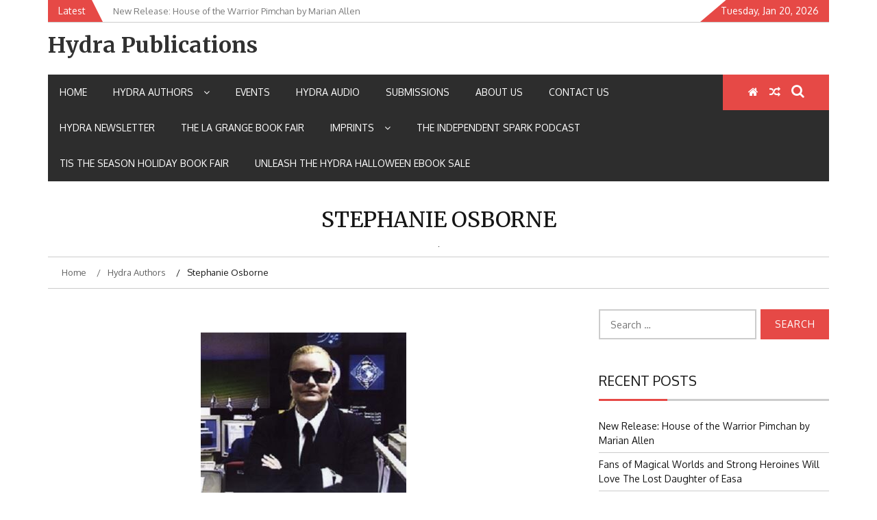

--- FILE ---
content_type: text/html; charset=UTF-8
request_url: https://hydrapublications.com/authors/stephanie-osborne/
body_size: 14733
content:
    <!DOCTYPE html>
    <html lang="en">



<head>

	        <meta charset="UTF-8">
        <meta name="viewport" content="width=device-width, initial-scale=1">
        <link rel="profile" href="http://gmpg.org/xfn/11">
        <link rel="pingback" href="https://hydrapublications.com/xmlrpc.php">
<script>var et_site_url='https://hydrapublications.com';var et_post_id='1850';function et_core_page_resource_fallback(a,b){"undefined"===typeof b&&(b=a.sheet.cssRules&&0===a.sheet.cssRules.length);b&&(a.onerror=null,a.onload=null,a.href?a.href=et_site_url+"/?et_core_page_resource="+a.id+et_post_id:a.src&&(a.src=et_site_url+"/?et_core_page_resource="+a.id+et_post_id))}
</script><title>Stephanie Osborne &#8211; Hydra Publications</title>
<script type="text/javascript">
/* <![CDATA[ */
window.koko_analytics = {"url":"https:\/\/hydrapublications.com\/koko-analytics-collect.php","site_url":"https:\/\/hydrapublications.com","post_id":1850,"method":"cookie","use_cookie":true};
/* ]]> */
</script>
        <style type="text/css">
        /*=====COLOR OPTION=====*/

        /*Color*/
        /*----------------------------------*/
        /*background color*/ 
                  .top-header,
          .site-header,
          body:not(.home) #page .site-content, 
          body.home.blog #page .site-content {
            background-color: #ffffff;
          }
                    section.wrapper-slider .slide-pager .cycle-pager-active,
            section.wrapper-slider .slide-pager .cycle-pager-active:visited,
            section.wrapper-slider .slide-pager .cycle-pager-active:hover,
            section.wrapper-slider .slide-pager .cycle-pager-active:focus,
            section.wrapper-slider .slide-pager .cycle-pager-active:active,
            .title-divider,
            .title-divider:visited,
            .block-overlay-hover,
            .block-overlay-hover:visited,
            #gmaptoggle,
            #gmaptoggle:visited,
            .evision-back-to-top,
            .evision-back-to-top:visited,
            .search-form .search-submit,
            .search-form .search-submit:visited,
            .widget_calendar tbody a,
            .widget_calendar tbody a:visited,
            .wrap-portfolio .button.is-checked,
            .button.button-outline:hover, 
            .button.button-outline:focus, 
            .button.button-outline:active,
            .radius-thumb-holder,
            .radius-thumb-holder:before,
            .radius-thumb-holder:hover:before, 
            .radius-thumb-holder:focus:before, 
            .radius-thumb-holder:active:before,
            #pbCloseBtn:hover:before,
            .slide-pager .cycle-pager-active, 
            .slick-dots .slick-active button,
            .slide-pager span:hover,
            .featurepost .latestpost-footer .moredetail a,
            .featurepost .latestpost-footer .moredetail a:visited,
            #load-wrap,
            .back-tonav,
            .back-tonav:visited,
            .wrap-service .box-container .box-inner:hover .box-content, 
            .wrap-service .box-container .box-inner:focus .box-content,
            .search-holder .search-bg.search-open form,
            .top-header .noticebar .notice-title,
            .top-header .timer,
            .nav-buttons,
            .widget .widgettitle:after,
            .widget .widget-title:after,
            .widget input.search-submit,
            .widget .search-form .search-submit,
            .widget .search-form .search-submit:focus,
            .main-navigation.sec-main-navigation ul li.current_page_item:before,
            .comments-area input[type="submit"]{
              background-color: #E64946;
            }

            .widget-title,
            .widgettitle,
            .wrapper-slider,
            .flip-container .front,
            .flip-container .back{
              border-color: #E64946; /*#2e5077*/
            }

            @media screen and (min-width: 768px){
            .main-navigation .current_page_item > a:after,
            .main-navigation .current-menu-item > a:after,
            .main-navigation .current_page_ancestor > a:after,
            .main-navigation li.active > a:after,
            .main-navigation li.active > a:after,
            .main-navigation li.active > a:after,
            .main-navigation li.current_page_parent a:after {
                background-color: #E64946;
              }
            }

            .latestpost-footer .moredetail a,
            .latestpost-footer .moredetail a:visited{
              color: #E64946;
            }
                    /*Site identity / logo & tagline*/
            .site-header .wrapper-site-identity .site-branding .site-title a,
            .site-header .wrapper-site-identity .site-title a:visited,
            .site-header .wrapper-site-identity .site-branding .site-description,
            .page-inner-title .entry-header time {
              color: #313131; /*#545C68*/
            }
         
        /*Primary*/
          html, body, p, button, input, select, textarea, pre, code, kbd, tt, var, samp , .main-navigation a, search-input-holder .search-field,
          .widget .widgettitle, .widget .widget-title{
          font-family: 'Oxygen'; /*Lato*/
          }
         
          /*Site identity / logo & tagline*/
          .site-header .wrapper-site-identity .site-title a, .site-header .wrapper-site-identity .site-description {
          font-family: 'Merriweather'; /*Lato*/
          }
         
          /*Title*/
          h1, h1 a,
          h2, h2 a,
          h3, h3 a,
          h4, h4 a,
          h5, h5 a,
          h6, h6 a{
            font-family: 'Merriweather'; /*Lato*/
          }
                </style>
    <meta name='robots' content='max-image-preview:large' />
	<style>img:is([sizes="auto" i], [sizes^="auto," i]) { contain-intrinsic-size: 3000px 1500px }</style>
	<link rel='dns-prefetch' href='//fonts.googleapis.com' />
<link rel="alternate" type="application/rss+xml" title="Hydra Publications &raquo; Feed" href="https://hydrapublications.com/feed/" />
<link rel="alternate" type="application/rss+xml" title="Hydra Publications &raquo; Comments Feed" href="https://hydrapublications.com/comments/feed/" />
<script type="text/javascript">
/* <![CDATA[ */
window._wpemojiSettings = {"baseUrl":"https:\/\/s.w.org\/images\/core\/emoji\/16.0.1\/72x72\/","ext":".png","svgUrl":"https:\/\/s.w.org\/images\/core\/emoji\/16.0.1\/svg\/","svgExt":".svg","source":{"concatemoji":"https:\/\/hydrapublications.com\/wp-includes\/js\/wp-emoji-release.min.js?ver=6.8.3"}};
/*! This file is auto-generated */
!function(s,n){var o,i,e;function c(e){try{var t={supportTests:e,timestamp:(new Date).valueOf()};sessionStorage.setItem(o,JSON.stringify(t))}catch(e){}}function p(e,t,n){e.clearRect(0,0,e.canvas.width,e.canvas.height),e.fillText(t,0,0);var t=new Uint32Array(e.getImageData(0,0,e.canvas.width,e.canvas.height).data),a=(e.clearRect(0,0,e.canvas.width,e.canvas.height),e.fillText(n,0,0),new Uint32Array(e.getImageData(0,0,e.canvas.width,e.canvas.height).data));return t.every(function(e,t){return e===a[t]})}function u(e,t){e.clearRect(0,0,e.canvas.width,e.canvas.height),e.fillText(t,0,0);for(var n=e.getImageData(16,16,1,1),a=0;a<n.data.length;a++)if(0!==n.data[a])return!1;return!0}function f(e,t,n,a){switch(t){case"flag":return n(e,"\ud83c\udff3\ufe0f\u200d\u26a7\ufe0f","\ud83c\udff3\ufe0f\u200b\u26a7\ufe0f")?!1:!n(e,"\ud83c\udde8\ud83c\uddf6","\ud83c\udde8\u200b\ud83c\uddf6")&&!n(e,"\ud83c\udff4\udb40\udc67\udb40\udc62\udb40\udc65\udb40\udc6e\udb40\udc67\udb40\udc7f","\ud83c\udff4\u200b\udb40\udc67\u200b\udb40\udc62\u200b\udb40\udc65\u200b\udb40\udc6e\u200b\udb40\udc67\u200b\udb40\udc7f");case"emoji":return!a(e,"\ud83e\udedf")}return!1}function g(e,t,n,a){var r="undefined"!=typeof WorkerGlobalScope&&self instanceof WorkerGlobalScope?new OffscreenCanvas(300,150):s.createElement("canvas"),o=r.getContext("2d",{willReadFrequently:!0}),i=(o.textBaseline="top",o.font="600 32px Arial",{});return e.forEach(function(e){i[e]=t(o,e,n,a)}),i}function t(e){var t=s.createElement("script");t.src=e,t.defer=!0,s.head.appendChild(t)}"undefined"!=typeof Promise&&(o="wpEmojiSettingsSupports",i=["flag","emoji"],n.supports={everything:!0,everythingExceptFlag:!0},e=new Promise(function(e){s.addEventListener("DOMContentLoaded",e,{once:!0})}),new Promise(function(t){var n=function(){try{var e=JSON.parse(sessionStorage.getItem(o));if("object"==typeof e&&"number"==typeof e.timestamp&&(new Date).valueOf()<e.timestamp+604800&&"object"==typeof e.supportTests)return e.supportTests}catch(e){}return null}();if(!n){if("undefined"!=typeof Worker&&"undefined"!=typeof OffscreenCanvas&&"undefined"!=typeof URL&&URL.createObjectURL&&"undefined"!=typeof Blob)try{var e="postMessage("+g.toString()+"("+[JSON.stringify(i),f.toString(),p.toString(),u.toString()].join(",")+"));",a=new Blob([e],{type:"text/javascript"}),r=new Worker(URL.createObjectURL(a),{name:"wpTestEmojiSupports"});return void(r.onmessage=function(e){c(n=e.data),r.terminate(),t(n)})}catch(e){}c(n=g(i,f,p,u))}t(n)}).then(function(e){for(var t in e)n.supports[t]=e[t],n.supports.everything=n.supports.everything&&n.supports[t],"flag"!==t&&(n.supports.everythingExceptFlag=n.supports.everythingExceptFlag&&n.supports[t]);n.supports.everythingExceptFlag=n.supports.everythingExceptFlag&&!n.supports.flag,n.DOMReady=!1,n.readyCallback=function(){n.DOMReady=!0}}).then(function(){return e}).then(function(){var e;n.supports.everything||(n.readyCallback(),(e=n.source||{}).concatemoji?t(e.concatemoji):e.wpemoji&&e.twemoji&&(t(e.twemoji),t(e.wpemoji)))}))}((window,document),window._wpemojiSettings);
/* ]]> */
</script>
<style id='wp-emoji-styles-inline-css' type='text/css'>

	img.wp-smiley, img.emoji {
		display: inline !important;
		border: none !important;
		box-shadow: none !important;
		height: 1em !important;
		width: 1em !important;
		margin: 0 0.07em !important;
		vertical-align: -0.1em !important;
		background: none !important;
		padding: 0 !important;
	}
</style>
<link rel='stylesheet' id='wp-block-library-css' href='https://hydrapublications.com/wp-includes/css/dist/block-library/style.min.css?ver=6.8.3' type='text/css' media='all' />
<style id='classic-theme-styles-inline-css' type='text/css'>
/*! This file is auto-generated */
.wp-block-button__link{color:#fff;background-color:#32373c;border-radius:9999px;box-shadow:none;text-decoration:none;padding:calc(.667em + 2px) calc(1.333em + 2px);font-size:1.125em}.wp-block-file__button{background:#32373c;color:#fff;text-decoration:none}
</style>
<style id='global-styles-inline-css' type='text/css'>
:root{--wp--preset--aspect-ratio--square: 1;--wp--preset--aspect-ratio--4-3: 4/3;--wp--preset--aspect-ratio--3-4: 3/4;--wp--preset--aspect-ratio--3-2: 3/2;--wp--preset--aspect-ratio--2-3: 2/3;--wp--preset--aspect-ratio--16-9: 16/9;--wp--preset--aspect-ratio--9-16: 9/16;--wp--preset--color--black: #000000;--wp--preset--color--cyan-bluish-gray: #abb8c3;--wp--preset--color--white: #ffffff;--wp--preset--color--pale-pink: #f78da7;--wp--preset--color--vivid-red: #cf2e2e;--wp--preset--color--luminous-vivid-orange: #ff6900;--wp--preset--color--luminous-vivid-amber: #fcb900;--wp--preset--color--light-green-cyan: #7bdcb5;--wp--preset--color--vivid-green-cyan: #00d084;--wp--preset--color--pale-cyan-blue: #8ed1fc;--wp--preset--color--vivid-cyan-blue: #0693e3;--wp--preset--color--vivid-purple: #9b51e0;--wp--preset--gradient--vivid-cyan-blue-to-vivid-purple: linear-gradient(135deg,rgba(6,147,227,1) 0%,rgb(155,81,224) 100%);--wp--preset--gradient--light-green-cyan-to-vivid-green-cyan: linear-gradient(135deg,rgb(122,220,180) 0%,rgb(0,208,130) 100%);--wp--preset--gradient--luminous-vivid-amber-to-luminous-vivid-orange: linear-gradient(135deg,rgba(252,185,0,1) 0%,rgba(255,105,0,1) 100%);--wp--preset--gradient--luminous-vivid-orange-to-vivid-red: linear-gradient(135deg,rgba(255,105,0,1) 0%,rgb(207,46,46) 100%);--wp--preset--gradient--very-light-gray-to-cyan-bluish-gray: linear-gradient(135deg,rgb(238,238,238) 0%,rgb(169,184,195) 100%);--wp--preset--gradient--cool-to-warm-spectrum: linear-gradient(135deg,rgb(74,234,220) 0%,rgb(151,120,209) 20%,rgb(207,42,186) 40%,rgb(238,44,130) 60%,rgb(251,105,98) 80%,rgb(254,248,76) 100%);--wp--preset--gradient--blush-light-purple: linear-gradient(135deg,rgb(255,206,236) 0%,rgb(152,150,240) 100%);--wp--preset--gradient--blush-bordeaux: linear-gradient(135deg,rgb(254,205,165) 0%,rgb(254,45,45) 50%,rgb(107,0,62) 100%);--wp--preset--gradient--luminous-dusk: linear-gradient(135deg,rgb(255,203,112) 0%,rgb(199,81,192) 50%,rgb(65,88,208) 100%);--wp--preset--gradient--pale-ocean: linear-gradient(135deg,rgb(255,245,203) 0%,rgb(182,227,212) 50%,rgb(51,167,181) 100%);--wp--preset--gradient--electric-grass: linear-gradient(135deg,rgb(202,248,128) 0%,rgb(113,206,126) 100%);--wp--preset--gradient--midnight: linear-gradient(135deg,rgb(2,3,129) 0%,rgb(40,116,252) 100%);--wp--preset--font-size--small: 13px;--wp--preset--font-size--medium: 20px;--wp--preset--font-size--large: 36px;--wp--preset--font-size--x-large: 42px;--wp--preset--spacing--20: 0.44rem;--wp--preset--spacing--30: 0.67rem;--wp--preset--spacing--40: 1rem;--wp--preset--spacing--50: 1.5rem;--wp--preset--spacing--60: 2.25rem;--wp--preset--spacing--70: 3.38rem;--wp--preset--spacing--80: 5.06rem;--wp--preset--shadow--natural: 6px 6px 9px rgba(0, 0, 0, 0.2);--wp--preset--shadow--deep: 12px 12px 50px rgba(0, 0, 0, 0.4);--wp--preset--shadow--sharp: 6px 6px 0px rgba(0, 0, 0, 0.2);--wp--preset--shadow--outlined: 6px 6px 0px -3px rgba(255, 255, 255, 1), 6px 6px rgba(0, 0, 0, 1);--wp--preset--shadow--crisp: 6px 6px 0px rgba(0, 0, 0, 1);}:where(.is-layout-flex){gap: 0.5em;}:where(.is-layout-grid){gap: 0.5em;}body .is-layout-flex{display: flex;}.is-layout-flex{flex-wrap: wrap;align-items: center;}.is-layout-flex > :is(*, div){margin: 0;}body .is-layout-grid{display: grid;}.is-layout-grid > :is(*, div){margin: 0;}:where(.wp-block-columns.is-layout-flex){gap: 2em;}:where(.wp-block-columns.is-layout-grid){gap: 2em;}:where(.wp-block-post-template.is-layout-flex){gap: 1.25em;}:where(.wp-block-post-template.is-layout-grid){gap: 1.25em;}.has-black-color{color: var(--wp--preset--color--black) !important;}.has-cyan-bluish-gray-color{color: var(--wp--preset--color--cyan-bluish-gray) !important;}.has-white-color{color: var(--wp--preset--color--white) !important;}.has-pale-pink-color{color: var(--wp--preset--color--pale-pink) !important;}.has-vivid-red-color{color: var(--wp--preset--color--vivid-red) !important;}.has-luminous-vivid-orange-color{color: var(--wp--preset--color--luminous-vivid-orange) !important;}.has-luminous-vivid-amber-color{color: var(--wp--preset--color--luminous-vivid-amber) !important;}.has-light-green-cyan-color{color: var(--wp--preset--color--light-green-cyan) !important;}.has-vivid-green-cyan-color{color: var(--wp--preset--color--vivid-green-cyan) !important;}.has-pale-cyan-blue-color{color: var(--wp--preset--color--pale-cyan-blue) !important;}.has-vivid-cyan-blue-color{color: var(--wp--preset--color--vivid-cyan-blue) !important;}.has-vivid-purple-color{color: var(--wp--preset--color--vivid-purple) !important;}.has-black-background-color{background-color: var(--wp--preset--color--black) !important;}.has-cyan-bluish-gray-background-color{background-color: var(--wp--preset--color--cyan-bluish-gray) !important;}.has-white-background-color{background-color: var(--wp--preset--color--white) !important;}.has-pale-pink-background-color{background-color: var(--wp--preset--color--pale-pink) !important;}.has-vivid-red-background-color{background-color: var(--wp--preset--color--vivid-red) !important;}.has-luminous-vivid-orange-background-color{background-color: var(--wp--preset--color--luminous-vivid-orange) !important;}.has-luminous-vivid-amber-background-color{background-color: var(--wp--preset--color--luminous-vivid-amber) !important;}.has-light-green-cyan-background-color{background-color: var(--wp--preset--color--light-green-cyan) !important;}.has-vivid-green-cyan-background-color{background-color: var(--wp--preset--color--vivid-green-cyan) !important;}.has-pale-cyan-blue-background-color{background-color: var(--wp--preset--color--pale-cyan-blue) !important;}.has-vivid-cyan-blue-background-color{background-color: var(--wp--preset--color--vivid-cyan-blue) !important;}.has-vivid-purple-background-color{background-color: var(--wp--preset--color--vivid-purple) !important;}.has-black-border-color{border-color: var(--wp--preset--color--black) !important;}.has-cyan-bluish-gray-border-color{border-color: var(--wp--preset--color--cyan-bluish-gray) !important;}.has-white-border-color{border-color: var(--wp--preset--color--white) !important;}.has-pale-pink-border-color{border-color: var(--wp--preset--color--pale-pink) !important;}.has-vivid-red-border-color{border-color: var(--wp--preset--color--vivid-red) !important;}.has-luminous-vivid-orange-border-color{border-color: var(--wp--preset--color--luminous-vivid-orange) !important;}.has-luminous-vivid-amber-border-color{border-color: var(--wp--preset--color--luminous-vivid-amber) !important;}.has-light-green-cyan-border-color{border-color: var(--wp--preset--color--light-green-cyan) !important;}.has-vivid-green-cyan-border-color{border-color: var(--wp--preset--color--vivid-green-cyan) !important;}.has-pale-cyan-blue-border-color{border-color: var(--wp--preset--color--pale-cyan-blue) !important;}.has-vivid-cyan-blue-border-color{border-color: var(--wp--preset--color--vivid-cyan-blue) !important;}.has-vivid-purple-border-color{border-color: var(--wp--preset--color--vivid-purple) !important;}.has-vivid-cyan-blue-to-vivid-purple-gradient-background{background: var(--wp--preset--gradient--vivid-cyan-blue-to-vivid-purple) !important;}.has-light-green-cyan-to-vivid-green-cyan-gradient-background{background: var(--wp--preset--gradient--light-green-cyan-to-vivid-green-cyan) !important;}.has-luminous-vivid-amber-to-luminous-vivid-orange-gradient-background{background: var(--wp--preset--gradient--luminous-vivid-amber-to-luminous-vivid-orange) !important;}.has-luminous-vivid-orange-to-vivid-red-gradient-background{background: var(--wp--preset--gradient--luminous-vivid-orange-to-vivid-red) !important;}.has-very-light-gray-to-cyan-bluish-gray-gradient-background{background: var(--wp--preset--gradient--very-light-gray-to-cyan-bluish-gray) !important;}.has-cool-to-warm-spectrum-gradient-background{background: var(--wp--preset--gradient--cool-to-warm-spectrum) !important;}.has-blush-light-purple-gradient-background{background: var(--wp--preset--gradient--blush-light-purple) !important;}.has-blush-bordeaux-gradient-background{background: var(--wp--preset--gradient--blush-bordeaux) !important;}.has-luminous-dusk-gradient-background{background: var(--wp--preset--gradient--luminous-dusk) !important;}.has-pale-ocean-gradient-background{background: var(--wp--preset--gradient--pale-ocean) !important;}.has-electric-grass-gradient-background{background: var(--wp--preset--gradient--electric-grass) !important;}.has-midnight-gradient-background{background: var(--wp--preset--gradient--midnight) !important;}.has-small-font-size{font-size: var(--wp--preset--font-size--small) !important;}.has-medium-font-size{font-size: var(--wp--preset--font-size--medium) !important;}.has-large-font-size{font-size: var(--wp--preset--font-size--large) !important;}.has-x-large-font-size{font-size: var(--wp--preset--font-size--x-large) !important;}
:where(.wp-block-post-template.is-layout-flex){gap: 1.25em;}:where(.wp-block-post-template.is-layout-grid){gap: 1.25em;}
:where(.wp-block-columns.is-layout-flex){gap: 2em;}:where(.wp-block-columns.is-layout-grid){gap: 2em;}
:root :where(.wp-block-pullquote){font-size: 1.5em;line-height: 1.6;}
</style>
<link rel='stylesheet' id='dashicons-css' href='https://hydrapublications.com/wp-includes/css/dashicons.min.css?ver=6.8.3' type='text/css' media='all' />
<link rel='stylesheet' id='jquery-slick-css-css' href='https://hydrapublications.com/wp-content/themes/emag/assets/frameworks/slick/slick.css?ver=3.4.0' type='text/css' media='all' />
<link rel='stylesheet' id='jquery-slick-theme-css' href='https://hydrapublications.com/wp-content/themes/emag/assets/frameworks/slick/slick-theme.css?ver=3.4.0' type='text/css' media='all' />
<link rel='stylesheet' id='emag-style-css' href='https://hydrapublications.com/wp-content/themes/emag/style.css?ver=6.8.3' type='text/css' media='all' />
<link rel='stylesheet' id='emag-google-fonts-css' href='https://fonts.googleapis.com/css?family=Oxygen%3A400%2C300%2C700%7CMerriweather%3A400%2C400italic%2C300%2C900%2C700%7CMerriweather%3A400%2C400italic%2C300%2C900%2C700&#038;ver=6.8.3' type='text/css' media='all' />
<script type="text/javascript" src="https://hydrapublications.com/wp-includes/js/jquery/jquery.min.js?ver=3.7.1" id="jquery-core-js"></script>
<script type="text/javascript" src="https://hydrapublications.com/wp-includes/js/jquery/jquery-migrate.min.js?ver=3.4.1" id="jquery-migrate-js"></script>
<link rel="https://api.w.org/" href="https://hydrapublications.com/wp-json/" /><link rel="alternate" title="JSON" type="application/json" href="https://hydrapublications.com/wp-json/wp/v2/pages/1850" /><link rel="EditURI" type="application/rsd+xml" title="RSD" href="https://hydrapublications.com/xmlrpc.php?rsd" />
<meta name="generator" content="WordPress 6.8.3" />
<link rel="canonical" href="https://hydrapublications.com/authors/stephanie-osborne/" />
<link rel='shortlink' href='https://hydrapublications.com/?p=1850' />
<link rel="alternate" title="oEmbed (JSON)" type="application/json+oembed" href="https://hydrapublications.com/wp-json/oembed/1.0/embed?url=https%3A%2F%2Fhydrapublications.com%2Fauthors%2Fstephanie-osborne%2F" />
<link rel="alternate" title="oEmbed (XML)" type="text/xml+oembed" href="https://hydrapublications.com/wp-json/oembed/1.0/embed?url=https%3A%2F%2Fhydrapublications.com%2Fauthors%2Fstephanie-osborne%2F&#038;format=xml" />
<style type="text/css">.recentcomments a{display:inline !important;padding:0 !important;margin:0 !important;}</style><link rel="icon" href="https://hydrapublications.com/wp-content/uploads/2016/05/cropped-hydra-symbol-32x32.jpg" sizes="32x32" />
<link rel="icon" href="https://hydrapublications.com/wp-content/uploads/2016/05/cropped-hydra-symbol-192x192.jpg" sizes="192x192" />
<link rel="apple-touch-icon" href="https://hydrapublications.com/wp-content/uploads/2016/05/cropped-hydra-symbol-180x180.jpg" />
<meta name="msapplication-TileImage" content="https://hydrapublications.com/wp-content/uploads/2016/05/cropped-hydra-symbol-270x270.jpg" />
<style type="text/css">/** Mega Menu CSS: fs **/</style>

</head>

<body class="wp-singular page-template-default page page-id-1850 page-child parent-pageid-9 wp-theme-emag et_bloom evision-right-sidebar group-blog">

    <div id="page" class="site">
    <a class="skip-link screen-reader-text" href="#content">Skip to content</a>
    <header class="wrapper top-header">
        <div class="container">
            <div class="wrap-inner">
                <div class="row">
                    <div class="col-xs-12 col-sm-12 col-md-6 top-header-left">
                                                    <div class="noticebar">
                                                                    <span class="notice-title">Latest</span>
                                                                <div class="ticker">
                                    <div id="cycle-slideshow-ticker" class="cycle-slideshow"
                                        data-cycle-log="false"
                                        data-cycle-swipe=true
                                        data-cycle-timeout=5000
                                        data-cycle-fx=scrollVert
                                        data-cycle-speed=1000
                                        data-cycle-carousel-fluid=true
                                        data-cycle-carousel-visible=5
                                        data-cycle-pause-on-hover=true
                                        data-cycle-auto-height=container
                                        data-cycle-slides="> div">
                                                                                                <div class="slide-item">
                                                        <a href="https://hydrapublications.com/new-release-house-of-the-warrior-pimchan-bypass-by-marian-allen/">
                                                            <span class="notice-content">New Release: House of the Warrior Pimchan by Marian Allen</span>
                                                        </a>
                                                    </div>
                                                                                                    <div class="slide-item">
                                                        <a href="https://hydrapublications.com/fans-of-magical-worlds-and-strong-heroines-will-love-the-lost-daughter-of-easa/">
                                                            <span class="notice-content">Fans of Magical Worlds and Strong Heroines Will Love The Lost Daughter of Easa</span>
                                                        </a>
                                                    </div>
                                                                                                    <div class="slide-item">
                                                        <a href="https://hydrapublications.com/discover-the-winberie-journals-awakening-a-story-of-magic-loss-and-hope/">
                                                            <span class="notice-content">Discover The Winberie Journals: Awakening — A Story of Magic, Loss, and Hope</span>
                                                        </a>
                                                    </div>
                                                                                                    <div class="slide-item">
                                                        <a href="https://hydrapublications.com/%f0%9f%94%b1-the-legacy-of-the-gods-returns-in-two-epic-omnibus-editions/">
                                                            <span class="notice-content">🔱 The Legacy of the Gods Returns in Two Epic Omnibus Editions</span>
                                                        </a>
                                                    </div>
                                                                                                    <div class="slide-item">
                                                        <a href="https://hydrapublications.com/louisville-noir-comes-alive-in-the-dead-mans-flood/">
                                                            <span class="notice-content">Louisville Noir Comes Alive in The Dead Man’s Flood</span>
                                                        </a>
                                                    </div>
                                                                                        </div>
                                    <div class="cycle-pager" id="slide-pager"></div>
                                </div>
                            </div>
                                            </div>
                    <div class="col-xs-12 col-sm-12 col-md-6 top-header-right">
                                                                            <div class="timer">
                                Tuesday, Jan 20, 2026                            </div>
                                            </div>
                </div>
            </div>
        </div>
    </header>
    <header id="masthead" class="wrapper wrap-head site-header">
        <div class="wrapper wrapper-site-identity">
            <div class="container">
                <div class="row">
                    <div class="col-xs-12 col-sm-12 col-md-4">
                        <div class="site-branding">
                                                                <p class="site-title"><a href="https://hydrapublications.com/" rel="home">Hydra Publications</a></p>
                                                                                    </div><!-- .site-branding -->
                    </div>
                                    </div>
            </div>
        </div>
    </header><!-- #masthead -->
    <nav class="wrapper wrap-nav">
        <div class="container">
            <div class="wrap-inner">
                <div class="sec-menu">
                    <nav id="sec-site-navigation" class="main-navigation sec-main-navigation" role="navigation" aria-label="secondary-menu">
                    
                    <div class="menu-menu-1-container"><ul id="primary-menu" class="primary-menu"><li id="menu-item-452" class="menu-item menu-item-type-custom menu-item-object-custom menu-item-home menu-item-452"><a href="https://hydrapublications.com">Home</a></li>
<li id="menu-item-415" class="menu-item menu-item-type-post_type menu-item-object-page current-page-ancestor menu-item-has-children menu-item-415"><a href="https://hydrapublications.com/authors/">Hydra Authors</a>
<ul class="sub-menu">
	<li id="menu-item-1413" class="menu-item menu-item-type-post_type menu-item-object-page menu-item-1413"><a href="https://hydrapublications.com/authors/addie-j-king/">Addie J. King</a></li>
	<li id="menu-item-416" class="menu-item menu-item-type-post_type menu-item-object-page menu-item-416"><a href="https://hydrapublications.com/authors/amy-mccorkle/">Amy McCorkle</a></li>
	<li id="menu-item-1411" class="menu-item menu-item-type-post_type menu-item-object-page menu-item-1411"><a href="https://hydrapublications.com/authors/anne-marie-lutz/">Anne Marie Lutz</a></li>
	<li id="menu-item-417" class="menu-item menu-item-type-post_type menu-item-object-page menu-item-417"><a href="https://hydrapublications.com/authors/anthologies/">Anthologies</a></li>
	<li id="menu-item-418" class="menu-item menu-item-type-post_type menu-item-object-page menu-item-418"><a href="https://hydrapublications.com/authors/arlan-andrews/">Arlan Andrews</a></li>
	<li id="menu-item-1416" class="menu-item menu-item-type-post_type menu-item-object-page menu-item-1416"><a href="https://hydrapublications.com/authors/ashley-j-barner/">Ashley J. Barner</a></li>
	<li id="menu-item-419" class="menu-item menu-item-type-post_type menu-item-object-page menu-item-419"><a href="https://hydrapublications.com/authors/bill-noel/">Bill Noel</a></li>
	<li id="menu-item-1406" class="menu-item menu-item-type-post_type menu-item-object-page menu-item-1406"><a href="https://hydrapublications.com/authors/brick-marlin/">Brick Marlin</a></li>
	<li id="menu-item-1775" class="menu-item menu-item-type-post_type menu-item-object-page menu-item-1775"><a href="https://hydrapublications.com/authors/christine-benedict/">Christine Benedict</a></li>
	<li id="menu-item-421" class="menu-item menu-item-type-post_type menu-item-object-page menu-item-421"><a href="https://hydrapublications.com/authors/dave-creek/">Dave Creek</a></li>
	<li id="menu-item-422" class="menu-item menu-item-type-post_type menu-item-object-page menu-item-422"><a href="https://hydrapublications.com/authors/desiree-finkbeiner/">Desiree Finkbeiner</a></li>
	<li id="menu-item-1405" class="menu-item menu-item-type-post_type menu-item-object-page menu-item-1405"><a href="https://hydrapublications.com/authors/dylan-hague/">Dylan Hague</a></li>
	<li id="menu-item-1782" class="menu-item menu-item-type-post_type menu-item-object-page menu-item-1782"><a href="https://hydrapublications.com/authors/ervin-klein/">Ervin Klein</a></li>
	<li id="menu-item-424" class="menu-item menu-item-type-post_type menu-item-object-page menu-item-424"><a href="https://hydrapublications.com/authors/james-gillen/">James Gillen</a></li>
	<li id="menu-item-1412" class="menu-item menu-item-type-post_type menu-item-object-page menu-item-1412"><a href="https://hydrapublications.com/authors/james-o-barnes/">James O. Barnes</a></li>
	<li id="menu-item-425" class="menu-item menu-item-type-post_type menu-item-object-page menu-item-425"><a href="https://hydrapublications.com/authors/james-william-peercy/">James William Peercy</a></li>
	<li id="menu-item-427" class="menu-item menu-item-type-post_type menu-item-object-page menu-item-427"><a href="https://hydrapublications.com/authors/john-avera/">John Avera</a></li>
	<li id="menu-item-428" class="menu-item menu-item-type-post_type menu-item-object-page menu-item-428"><a href="https://hydrapublications.com/authors/kate-lynd/">Kate Lynd</a></li>
	<li id="menu-item-1792" class="menu-item menu-item-type-post_type menu-item-object-page menu-item-1792"><a href="https://hydrapublications.com/authors/kenn-grimes/">Kenn Grimes</a></li>
	<li id="menu-item-1801" class="menu-item menu-item-type-post_type menu-item-object-page menu-item-1801"><a href="https://hydrapublications.com/?page_id=1794">Laine Boyd</a></li>
	<li id="menu-item-1806" class="menu-item menu-item-type-post_type menu-item-object-page menu-item-1806"><a href="https://hydrapublications.com/authors/laura-lewis/">Laura Lewis</a></li>
	<li id="menu-item-1812" class="menu-item menu-item-type-post_type menu-item-object-page menu-item-1812"><a href="https://hydrapublications.com/authors/lee-gull/">Lee Gull</a></li>
	<li id="menu-item-429" class="menu-item menu-item-type-post_type menu-item-object-page menu-item-429"><a href="https://hydrapublications.com/authors/linda-anne-wulf/">Linda Anne Wulf</a></li>
	<li id="menu-item-430" class="menu-item menu-item-type-post_type menu-item-object-page menu-item-430"><a href="https://hydrapublications.com/authors/lyndi-alexander/">Lyndi Alexander</a></li>
	<li id="menu-item-431" class="menu-item menu-item-type-post_type menu-item-object-page menu-item-431"><a href="https://hydrapublications.com/authors/lynn-tincher/">Lynn Tincher</a></li>
	<li id="menu-item-1819" class="menu-item menu-item-type-post_type menu-item-object-page menu-item-1819"><a href="https://hydrapublications.com/authors/mary-ellen-quire/">Mary Ellen Quire</a></li>
	<li id="menu-item-432" class="menu-item menu-item-type-post_type menu-item-object-page menu-item-432"><a href="https://hydrapublications.com/authors/melissa-goodman/">Melissa Goodman</a></li>
	<li id="menu-item-433" class="menu-item menu-item-type-post_type menu-item-object-page menu-item-433"><a href="https://hydrapublications.com/authors/michael-g-wallace/">Michael G. Wallace</a></li>
	<li id="menu-item-1651" class="menu-item menu-item-type-post_type menu-item-object-page menu-item-1651"><a href="https://hydrapublications.com/authors/michael-west/">MICHAEL WEST</a></li>
	<li id="menu-item-434" class="menu-item menu-item-type-post_type menu-item-object-page menu-item-434"><a href="https://hydrapublications.com/authors/nigel-sellars/">Nigel Sellars</a></li>
	<li id="menu-item-1175" class="menu-item menu-item-type-post_type menu-item-object-page menu-item-1175"><a href="https://hydrapublications.com/authors/pat-paxton/">Pat Paxton</a></li>
	<li id="menu-item-436" class="menu-item menu-item-type-post_type menu-item-object-page menu-item-436"><a href="https://hydrapublications.com/authors/rachael-rawlings/">Rachael Rawlings</a></li>
	<li id="menu-item-437" class="menu-item menu-item-type-post_type menu-item-object-page menu-item-437"><a href="https://hydrapublications.com/authors/rebekah-mcauliffe/">Rebekah McAuliffe</a></li>
	<li id="menu-item-1414" class="menu-item menu-item-type-post_type menu-item-object-page menu-item-1414"><a href="https://hydrapublications.com/authors/ren-garcia/">Ren Garcia</a></li>
	<li id="menu-item-1415" class="menu-item menu-item-type-post_type menu-item-object-page menu-item-1415"><a href="https://hydrapublications.com/authors/richard-a-knaak/">Richard A. Knaak</a></li>
	<li id="menu-item-1839" class="menu-item menu-item-type-post_type menu-item-object-page menu-item-1839"><a href="https://hydrapublications.com/authors/rock-neelly/">Rock Neelly</a></li>
	<li id="menu-item-1410" class="menu-item menu-item-type-post_type menu-item-object-page menu-item-1410"><a href="https://hydrapublications.com/authors/robb-hoff/">Robb Hoff</a></li>
	<li id="menu-item-438" class="menu-item menu-item-type-post_type menu-item-object-page menu-item-438"><a href="https://hydrapublications.com/authors/samuel-miller/">Samuel Miller</a></li>
	<li id="menu-item-1847" class="menu-item menu-item-type-post_type menu-item-object-page menu-item-1847"><a href="https://hydrapublications.com/authors/sandra-gurvis/">Sandra Gurvis</a></li>
	<li id="menu-item-1407" class="menu-item menu-item-type-post_type menu-item-object-page menu-item-1407"><a href="https://hydrapublications.com/authors/stephen-paul-sayers/">Stephen Paul Sayers</a></li>
	<li id="menu-item-439" class="menu-item menu-item-type-post_type menu-item-object-page menu-item-439"><a href="https://hydrapublications.com/authors/steven-donahue/">Steven Donahue</a></li>
	<li id="menu-item-440" class="menu-item menu-item-type-post_type menu-item-object-page menu-item-440"><a href="https://hydrapublications.com/authors/stuart-thaman/">Stuart Thaman</a></li>
	<li id="menu-item-1408" class="menu-item menu-item-type-post_type menu-item-object-page menu-item-1408"><a href="https://hydrapublications.com/authors/terri-lynne-smiles/">Terri-Lynne Smiles</a></li>
	<li id="menu-item-441" class="menu-item menu-item-type-post_type menu-item-object-page menu-item-441"><a href="https://hydrapublications.com/authors/t-lee-harris/">T. Lee Harris</a></li>
	<li id="menu-item-1409" class="menu-item menu-item-type-post_type menu-item-object-page menu-item-1409"><a href="https://hydrapublications.com/authors/tim-mcwhorter/">Tim McWhorter</a></li>
	<li id="menu-item-442" class="menu-item menu-item-type-post_type menu-item-object-page menu-item-442"><a href="https://hydrapublications.com/authors/tom-wallace/">Tom Wallace</a></li>
	<li id="menu-item-443" class="menu-item menu-item-type-post_type menu-item-object-page menu-item-443"><a href="https://hydrapublications.com/authors/tony-acree/">Tony Acree</a></li>
	<li id="menu-item-2572" class="menu-item menu-item-type-post_type menu-item-object-page menu-item-2572"><a href="https://hydrapublications.com/lee-pennington/">Lee Pennington</a></li>
	<li id="menu-item-2578" class="menu-item menu-item-type-post_type menu-item-object-page menu-item-2578"><a href="https://hydrapublications.com/waynette-pennell/">Waynette Pennell</a></li>
	<li id="menu-item-2583" class="menu-item menu-item-type-post_type menu-item-object-page menu-item-2583"><a href="https://hydrapublications.com/julie-lamb/">Julie Lamb</a></li>
	<li id="menu-item-2588" class="menu-item menu-item-type-post_type menu-item-object-page menu-item-2588"><a href="https://hydrapublications.com/terry-yates/">Terry Yates</a></li>
	<li id="menu-item-2627" class="menu-item menu-item-type-post_type menu-item-object-page menu-item-2627"><a href="https://hydrapublications.com/ron-whitehead/">Ron Whitehead</a></li>
	<li id="menu-item-2888" class="menu-item menu-item-type-post_type menu-item-object-page menu-item-2888"><a href="https://hydrapublications.com/rita-s-spalding/">Rita S. Spalding</a></li>
	<li id="menu-item-2635" class="menu-item menu-item-type-post_type menu-item-object-page menu-item-2635"><a href="https://hydrapublications.com/carla-cilvik/">Carla Cilvik</a></li>
</ul>
</li>
<li id="menu-item-413" class="menu-item menu-item-type-post_type menu-item-object-page menu-item-413"><a href="https://hydrapublications.com/events/">Events</a></li>
<li id="menu-item-1064" class="menu-item menu-item-type-post_type menu-item-object-page menu-item-1064"><a href="https://hydrapublications.com/audiobooks/">Hydra Audio</a></li>
<li id="menu-item-668" class="menu-item menu-item-type-post_type menu-item-object-page menu-item-668"><a href="https://hydrapublications.com/submissions/">Submissions</a></li>
<li id="menu-item-414" class="menu-item menu-item-type-post_type menu-item-object-page menu-item-414"><a href="https://hydrapublications.com/about-us/">About Us</a></li>
<li id="menu-item-444" class="menu-item menu-item-type-post_type menu-item-object-page menu-item-444"><a href="https://hydrapublications.com/contact/">Contact Us</a></li>
<li id="menu-item-1524" class="menu-item menu-item-type-post_type menu-item-object-page menu-item-1524"><a href="https://hydrapublications.com/hydra-newsletter/">Hydra Newsletter</a></li>
<li id="menu-item-875" class="menu-item menu-item-type-post_type menu-item-object-page menu-item-875"><a href="https://hydrapublications.com/lagrangebookfair/">The La Grange Book Fair</a></li>
<li id="menu-item-2481" class="menu-item menu-item-type-post_type menu-item-object-page menu-item-has-children menu-item-2481"><a href="https://hydrapublications.com/imprints/">IMPRINTS</a>
<ul class="sub-menu">
	<li id="menu-item-1965" class="menu-item menu-item-type-post_type menu-item-object-page menu-item-1965"><a href="https://hydrapublications.com/derek-publications/">Derek Publications</a></li>
	<li id="menu-item-907" class="menu-item menu-item-type-post_type menu-item-object-page menu-item-907"><a href="https://hydrapublications.com/enigma-house-press/">Enigma House Press</a></li>
	<li id="menu-item-1936" class="menu-item menu-item-type-post_type menu-item-object-page menu-item-1936"><a href="https://hydrapublications.com/erudite-press/">Erudite Press</a></li>
	<li id="menu-item-2435" class="menu-item menu-item-type-post_type menu-item-object-page menu-item-2435"><a href="https://hydrapublications.com/lawless-trails-press/">Lawless Trails Press</a></li>
	<li id="menu-item-2566" class="menu-item menu-item-type-post_type menu-item-object-page menu-item-2566"><a href="https://hydrapublications.com/pennington-press/">Pennington Press</a></li>
	<li id="menu-item-1995" class="menu-item menu-item-type-post_type menu-item-object-page menu-item-1995"><a href="https://hydrapublications.com/stardust-romance/">Stardust Romance</a></li>
	<li id="menu-item-2005" class="menu-item menu-item-type-post_type menu-item-object-page menu-item-2005"><a href="https://hydrapublications.com/talisman-house-press/">Talisman House Press</a></li>
	<li id="menu-item-867" class="menu-item menu-item-type-post_type menu-item-object-page menu-item-867"><a href="https://hydrapublications.com/twin-sisters-press/">Twin Sisters Press</a></li>
</ul>
</li>
<li id="menu-item-2798" class="menu-item menu-item-type-post_type menu-item-object-page menu-item-2798"><a href="https://hydrapublications.com/the-independent-spark-podcast/">The Independent Spark Podcast</a></li>
<li id="menu-item-2831" class="menu-item menu-item-type-post_type menu-item-object-page menu-item-2831"><a href="https://hydrapublications.com/tis-the-season-holiday-book-fair/">Tis the Season Holiday Book Fair</a></li>
<li id="menu-item-2874" class="menu-item menu-item-type-post_type menu-item-object-page menu-item-2874"><a href="https://hydrapublications.com/unleash-the-hydra-halloween-ebook-sale/">Unleash the Hydra Halloween Ebook Sale</a></li>
</ul></div>                    </nav><!-- #site-navigation -->
                    <div class="nav-holder">
                        <button id="sec-menu-toggle" class="menu-toggle" aria-controls="secondary-menu" aria-expanded="false"><span class="fa fa-bars"></span></button>
                        <div id="sec-site-header-menu" class="site-header-menu">
                            <div class="container">
                                <div class="row">
                                    <div class="col-xs-12 col-sm-12 col-md-12">
                                        <button id="mobile-menu-toggle-close" class="menu-toggle" aria-controls="secondary-menu"><span class="fa fa-close fa-2x"></span></button>
                                    </div>
                                    <div class="col-xs-12 col-sm-12 col-md-12">
                                        <nav id="sec-site-navigation-mobile" class="main-navigation sec-main-navigation" role="navigation" aria-label="secondary-menu">
                                        <div class="menu-menu-1-container"><ul id="primary-menu-mobile" class="primary-menu"><li class="menu-item menu-item-type-custom menu-item-object-custom menu-item-home menu-item-452"><a href="https://hydrapublications.com">Home</a></li>
<li class="menu-item menu-item-type-post_type menu-item-object-page current-page-ancestor menu-item-has-children menu-item-415"><a href="https://hydrapublications.com/authors/">Hydra Authors</a>
<ul class="sub-menu">
	<li class="menu-item menu-item-type-post_type menu-item-object-page menu-item-1413"><a href="https://hydrapublications.com/authors/addie-j-king/">Addie J. King</a></li>
	<li class="menu-item menu-item-type-post_type menu-item-object-page menu-item-416"><a href="https://hydrapublications.com/authors/amy-mccorkle/">Amy McCorkle</a></li>
	<li class="menu-item menu-item-type-post_type menu-item-object-page menu-item-1411"><a href="https://hydrapublications.com/authors/anne-marie-lutz/">Anne Marie Lutz</a></li>
	<li class="menu-item menu-item-type-post_type menu-item-object-page menu-item-417"><a href="https://hydrapublications.com/authors/anthologies/">Anthologies</a></li>
	<li class="menu-item menu-item-type-post_type menu-item-object-page menu-item-418"><a href="https://hydrapublications.com/authors/arlan-andrews/">Arlan Andrews</a></li>
	<li class="menu-item menu-item-type-post_type menu-item-object-page menu-item-1416"><a href="https://hydrapublications.com/authors/ashley-j-barner/">Ashley J. Barner</a></li>
	<li class="menu-item menu-item-type-post_type menu-item-object-page menu-item-419"><a href="https://hydrapublications.com/authors/bill-noel/">Bill Noel</a></li>
	<li class="menu-item menu-item-type-post_type menu-item-object-page menu-item-1406"><a href="https://hydrapublications.com/authors/brick-marlin/">Brick Marlin</a></li>
	<li class="menu-item menu-item-type-post_type menu-item-object-page menu-item-1775"><a href="https://hydrapublications.com/authors/christine-benedict/">Christine Benedict</a></li>
	<li class="menu-item menu-item-type-post_type menu-item-object-page menu-item-421"><a href="https://hydrapublications.com/authors/dave-creek/">Dave Creek</a></li>
	<li class="menu-item menu-item-type-post_type menu-item-object-page menu-item-422"><a href="https://hydrapublications.com/authors/desiree-finkbeiner/">Desiree Finkbeiner</a></li>
	<li class="menu-item menu-item-type-post_type menu-item-object-page menu-item-1405"><a href="https://hydrapublications.com/authors/dylan-hague/">Dylan Hague</a></li>
	<li class="menu-item menu-item-type-post_type menu-item-object-page menu-item-1782"><a href="https://hydrapublications.com/authors/ervin-klein/">Ervin Klein</a></li>
	<li class="menu-item menu-item-type-post_type menu-item-object-page menu-item-424"><a href="https://hydrapublications.com/authors/james-gillen/">James Gillen</a></li>
	<li class="menu-item menu-item-type-post_type menu-item-object-page menu-item-1412"><a href="https://hydrapublications.com/authors/james-o-barnes/">James O. Barnes</a></li>
	<li class="menu-item menu-item-type-post_type menu-item-object-page menu-item-425"><a href="https://hydrapublications.com/authors/james-william-peercy/">James William Peercy</a></li>
	<li class="menu-item menu-item-type-post_type menu-item-object-page menu-item-427"><a href="https://hydrapublications.com/authors/john-avera/">John Avera</a></li>
	<li class="menu-item menu-item-type-post_type menu-item-object-page menu-item-428"><a href="https://hydrapublications.com/authors/kate-lynd/">Kate Lynd</a></li>
	<li class="menu-item menu-item-type-post_type menu-item-object-page menu-item-1792"><a href="https://hydrapublications.com/authors/kenn-grimes/">Kenn Grimes</a></li>
	<li class="menu-item menu-item-type-post_type menu-item-object-page menu-item-1801"><a href="https://hydrapublications.com/?page_id=1794">Laine Boyd</a></li>
	<li class="menu-item menu-item-type-post_type menu-item-object-page menu-item-1806"><a href="https://hydrapublications.com/authors/laura-lewis/">Laura Lewis</a></li>
	<li class="menu-item menu-item-type-post_type menu-item-object-page menu-item-1812"><a href="https://hydrapublications.com/authors/lee-gull/">Lee Gull</a></li>
	<li class="menu-item menu-item-type-post_type menu-item-object-page menu-item-429"><a href="https://hydrapublications.com/authors/linda-anne-wulf/">Linda Anne Wulf</a></li>
	<li class="menu-item menu-item-type-post_type menu-item-object-page menu-item-430"><a href="https://hydrapublications.com/authors/lyndi-alexander/">Lyndi Alexander</a></li>
	<li class="menu-item menu-item-type-post_type menu-item-object-page menu-item-431"><a href="https://hydrapublications.com/authors/lynn-tincher/">Lynn Tincher</a></li>
	<li class="menu-item menu-item-type-post_type menu-item-object-page menu-item-1819"><a href="https://hydrapublications.com/authors/mary-ellen-quire/">Mary Ellen Quire</a></li>
	<li class="menu-item menu-item-type-post_type menu-item-object-page menu-item-432"><a href="https://hydrapublications.com/authors/melissa-goodman/">Melissa Goodman</a></li>
	<li class="menu-item menu-item-type-post_type menu-item-object-page menu-item-433"><a href="https://hydrapublications.com/authors/michael-g-wallace/">Michael G. Wallace</a></li>
	<li class="menu-item menu-item-type-post_type menu-item-object-page menu-item-1651"><a href="https://hydrapublications.com/authors/michael-west/">MICHAEL WEST</a></li>
	<li class="menu-item menu-item-type-post_type menu-item-object-page menu-item-434"><a href="https://hydrapublications.com/authors/nigel-sellars/">Nigel Sellars</a></li>
	<li class="menu-item menu-item-type-post_type menu-item-object-page menu-item-1175"><a href="https://hydrapublications.com/authors/pat-paxton/">Pat Paxton</a></li>
	<li class="menu-item menu-item-type-post_type menu-item-object-page menu-item-436"><a href="https://hydrapublications.com/authors/rachael-rawlings/">Rachael Rawlings</a></li>
	<li class="menu-item menu-item-type-post_type menu-item-object-page menu-item-437"><a href="https://hydrapublications.com/authors/rebekah-mcauliffe/">Rebekah McAuliffe</a></li>
	<li class="menu-item menu-item-type-post_type menu-item-object-page menu-item-1414"><a href="https://hydrapublications.com/authors/ren-garcia/">Ren Garcia</a></li>
	<li class="menu-item menu-item-type-post_type menu-item-object-page menu-item-1415"><a href="https://hydrapublications.com/authors/richard-a-knaak/">Richard A. Knaak</a></li>
	<li class="menu-item menu-item-type-post_type menu-item-object-page menu-item-1839"><a href="https://hydrapublications.com/authors/rock-neelly/">Rock Neelly</a></li>
	<li class="menu-item menu-item-type-post_type menu-item-object-page menu-item-1410"><a href="https://hydrapublications.com/authors/robb-hoff/">Robb Hoff</a></li>
	<li class="menu-item menu-item-type-post_type menu-item-object-page menu-item-438"><a href="https://hydrapublications.com/authors/samuel-miller/">Samuel Miller</a></li>
	<li class="menu-item menu-item-type-post_type menu-item-object-page menu-item-1847"><a href="https://hydrapublications.com/authors/sandra-gurvis/">Sandra Gurvis</a></li>
	<li class="menu-item menu-item-type-post_type menu-item-object-page menu-item-1407"><a href="https://hydrapublications.com/authors/stephen-paul-sayers/">Stephen Paul Sayers</a></li>
	<li class="menu-item menu-item-type-post_type menu-item-object-page menu-item-439"><a href="https://hydrapublications.com/authors/steven-donahue/">Steven Donahue</a></li>
	<li class="menu-item menu-item-type-post_type menu-item-object-page menu-item-440"><a href="https://hydrapublications.com/authors/stuart-thaman/">Stuart Thaman</a></li>
	<li class="menu-item menu-item-type-post_type menu-item-object-page menu-item-1408"><a href="https://hydrapublications.com/authors/terri-lynne-smiles/">Terri-Lynne Smiles</a></li>
	<li class="menu-item menu-item-type-post_type menu-item-object-page menu-item-441"><a href="https://hydrapublications.com/authors/t-lee-harris/">T. Lee Harris</a></li>
	<li class="menu-item menu-item-type-post_type menu-item-object-page menu-item-1409"><a href="https://hydrapublications.com/authors/tim-mcwhorter/">Tim McWhorter</a></li>
	<li class="menu-item menu-item-type-post_type menu-item-object-page menu-item-442"><a href="https://hydrapublications.com/authors/tom-wallace/">Tom Wallace</a></li>
	<li class="menu-item menu-item-type-post_type menu-item-object-page menu-item-443"><a href="https://hydrapublications.com/authors/tony-acree/">Tony Acree</a></li>
	<li class="menu-item menu-item-type-post_type menu-item-object-page menu-item-2572"><a href="https://hydrapublications.com/lee-pennington/">Lee Pennington</a></li>
	<li class="menu-item menu-item-type-post_type menu-item-object-page menu-item-2578"><a href="https://hydrapublications.com/waynette-pennell/">Waynette Pennell</a></li>
	<li class="menu-item menu-item-type-post_type menu-item-object-page menu-item-2583"><a href="https://hydrapublications.com/julie-lamb/">Julie Lamb</a></li>
	<li class="menu-item menu-item-type-post_type menu-item-object-page menu-item-2588"><a href="https://hydrapublications.com/terry-yates/">Terry Yates</a></li>
	<li class="menu-item menu-item-type-post_type menu-item-object-page menu-item-2627"><a href="https://hydrapublications.com/ron-whitehead/">Ron Whitehead</a></li>
	<li class="menu-item menu-item-type-post_type menu-item-object-page menu-item-2888"><a href="https://hydrapublications.com/rita-s-spalding/">Rita S. Spalding</a></li>
	<li class="menu-item menu-item-type-post_type menu-item-object-page menu-item-2635"><a href="https://hydrapublications.com/carla-cilvik/">Carla Cilvik</a></li>
</ul>
</li>
<li class="menu-item menu-item-type-post_type menu-item-object-page menu-item-413"><a href="https://hydrapublications.com/events/">Events</a></li>
<li class="menu-item menu-item-type-post_type menu-item-object-page menu-item-1064"><a href="https://hydrapublications.com/audiobooks/">Hydra Audio</a></li>
<li class="menu-item menu-item-type-post_type menu-item-object-page menu-item-668"><a href="https://hydrapublications.com/submissions/">Submissions</a></li>
<li class="menu-item menu-item-type-post_type menu-item-object-page menu-item-414"><a href="https://hydrapublications.com/about-us/">About Us</a></li>
<li class="menu-item menu-item-type-post_type menu-item-object-page menu-item-444"><a href="https://hydrapublications.com/contact/">Contact Us</a></li>
<li class="menu-item menu-item-type-post_type menu-item-object-page menu-item-1524"><a href="https://hydrapublications.com/hydra-newsletter/">Hydra Newsletter</a></li>
<li class="menu-item menu-item-type-post_type menu-item-object-page menu-item-875"><a href="https://hydrapublications.com/lagrangebookfair/">The La Grange Book Fair</a></li>
<li class="menu-item menu-item-type-post_type menu-item-object-page menu-item-has-children menu-item-2481"><a href="https://hydrapublications.com/imprints/">IMPRINTS</a>
<ul class="sub-menu">
	<li class="menu-item menu-item-type-post_type menu-item-object-page menu-item-1965"><a href="https://hydrapublications.com/derek-publications/">Derek Publications</a></li>
	<li class="menu-item menu-item-type-post_type menu-item-object-page menu-item-907"><a href="https://hydrapublications.com/enigma-house-press/">Enigma House Press</a></li>
	<li class="menu-item menu-item-type-post_type menu-item-object-page menu-item-1936"><a href="https://hydrapublications.com/erudite-press/">Erudite Press</a></li>
	<li class="menu-item menu-item-type-post_type menu-item-object-page menu-item-2435"><a href="https://hydrapublications.com/lawless-trails-press/">Lawless Trails Press</a></li>
	<li class="menu-item menu-item-type-post_type menu-item-object-page menu-item-2566"><a href="https://hydrapublications.com/pennington-press/">Pennington Press</a></li>
	<li class="menu-item menu-item-type-post_type menu-item-object-page menu-item-1995"><a href="https://hydrapublications.com/stardust-romance/">Stardust Romance</a></li>
	<li class="menu-item menu-item-type-post_type menu-item-object-page menu-item-2005"><a href="https://hydrapublications.com/talisman-house-press/">Talisman House Press</a></li>
	<li class="menu-item menu-item-type-post_type menu-item-object-page menu-item-867"><a href="https://hydrapublications.com/twin-sisters-press/">Twin Sisters Press</a></li>
</ul>
</li>
<li class="menu-item menu-item-type-post_type menu-item-object-page menu-item-2798"><a href="https://hydrapublications.com/the-independent-spark-podcast/">The Independent Spark Podcast</a></li>
<li class="menu-item menu-item-type-post_type menu-item-object-page menu-item-2831"><a href="https://hydrapublications.com/tis-the-season-holiday-book-fair/">Tis the Season Holiday Book Fair</a></li>
<li class="menu-item menu-item-type-post_type menu-item-object-page menu-item-2874"><a href="https://hydrapublications.com/unleash-the-hydra-halloween-ebook-sale/">Unleash the Hydra Halloween Ebook Sale</a></li>
</ul></div>                                        </nav><!-- #site-navigation -->
                                    </div>
                                </div>
                            </div>
                        </div><!-- site-header-menu -->
                    </div>
                </div>
                                    <div class="nav-buttons">
                                                    <div class="button-list">
                                <a href="https://hydrapublications.com"><i class="fa fa-home"></i></a>
                            </div>
                                                                            <div class="button-list">
                                <a href="https://hydrapublications.com/?random=1 "><i class="fa fa-random"></i></a>
                            </div>
                                                
                                                    <div class="button-list">
                                <div class="search-holder">
                                  <a class="button-search button-outline" href="#">
                                    <i class="fa fa-search"></i>
                                  </a>
                                  <div id="search-bg" class="search-bg">
                                    <div class="form-holder">
                                    <div class="btn-search button-search-close" href="#"><i class="fa fa-close"></i></div>
                                        <form role="search" method="get" class="search-form" action="https://hydrapublications.com/">
				<label>
					<span class="screen-reader-text">Search for:</span>
					<input type="search" class="search-field" placeholder="Search &hellip;" value="" name="s" />
				</label>
				<input type="submit" class="search-submit" value="Search" />
			</form>                                    </div>
                                  </div>
                                </div>
                            </div>
                                            </div>
                            </div>
        </div>
    </nav>
    <section class="wrapper">
        <div id="content" class="site-content">
					<div class="wrapper page-inner-title">
				<div class="container">
				    <div class="row">
				        <div class="col-md-12 col-sm-12 col-xs-12">
							<header class="entry-header inner-banner-no-image" style="background-image: url('')">
								<div class="inner-banner-overlay">
																		<h1 class="entry-title">Stephanie Osborne</h1>																	</div>
							</header><!-- .entry-header -->
				        </div>
				    </div>
				</div>
			</div>

		<div id="breadcrumb" class="wrapper wrap-breadcrumb"><div class="container"><div role="navigation" aria-label="Breadcrumbs" class="breadcrumb-trail breadcrumbs" itemprop="breadcrumb"><ul class="trail-items" itemscope itemtype="http://schema.org/BreadcrumbList"><meta name="numberOfItems" content="3" /><meta name="itemListOrder" content="Ascending" /><li itemprop="itemListElement" itemscope itemtype="http://schema.org/ListItem" class="trail-item trail-begin"><a href="https://hydrapublications.com" rel="home"><span itemprop="name">Home</span></a><meta itemprop="position" content="1" /></li><li itemprop="itemListElement" itemscope itemtype="http://schema.org/ListItem" class="trail-item"><a href="https://hydrapublications.com/authors/"><span itemprop="name">Hydra Authors</span></a><meta itemprop="position" content="2" /></li><li itemprop="itemListElement" itemscope itemtype="http://schema.org/ListItem" class="trail-item trail-end"><span itemprop="name">Stephanie Osborne</span><meta itemprop="position" content="3" /></li></ul></div></div><!-- .container --></div><!-- #breadcrumb -->

	<div id="primary" class="content-area">
		<main id="main" class="site-main" role="main">

			
<article id="post-1850" class="post-1850 page type-page status-publish hentry">
	<div class="entry-content">
		<div class='image-full'></div>		<p style="text-align: center;"><img fetchpriority="high" decoding="async" class="alignnone size-medium wp-image-1851" src="https://hydrapublications.com/wp-content/uploads/2022/01/SO-author-pic-300x236.jpg" alt="" width="300" height="236" srcset="https://hydrapublications.com/wp-content/uploads/2022/01/SO-author-pic-300x236.jpg 300w, https://hydrapublications.com/wp-content/uploads/2022/01/SO-author-pic.jpg 381w" sizes="(max-width: 300px) 100vw, 300px" /></p>
<p>Few can claim the varied background of award-winning author Stephanie Osborn, the Interstellar Woman of Mystery.</p>
<p>A veteran of more than 20 years in the civilian space program, as well as various military space defense programs, she worked on numerous space shuttle flights and the International Space Station and counts the training of astronauts on her resumé. Her space experience also includes Spacelab and ISS operations, variable star astrophysics, Martian aeolian geophysics, radiation physics, and nuclear, biological, and chemical weapons effects.</p>
<p>Stephanie holds graduate and undergraduate degrees in four sciences: astronomy, physics, chemistry, and mathematics, and she is &#8220;fluent&#8221; in several more, including geology and anatomy.</p>
<p>In addition, she possesses a license of ministry, has been a duly sworn, certified police officer, and is a National Weather Service certified storm spotter.</p>
<p>Her travels have taken her to the top of Pikes Peak, across the world’s highest suspension bridge, down gold mines, in the footsteps of dinosaurs, through groves of giant Sequoias, and even to the volcanoes of the Cascade Range in the Pacific Northwest, where she was present for several phreatic eruptions of Mount St. Helens.</p>
<p>Now retired from space work, Stephanie has trained her sights on writing. She has authored, co-authored, or contributed to some 50 books, including the celebrated science-fiction mystery, Burnout: The mystery of Space Shuttle STS-281. She is the co-author of the Cresperian Saga book series and has written the critically acclaimed Displaced Detective Series, described as &#8220;Sherlock Holmes meets The X-Files,&#8221; and its pulp-bestselling prequel series, Gentleman Aegis, the very first book of which won a Silver Falchion award. She has dabbled in paranormal/horror as well, releasing the ebook novella El Vengador, based on a true story. Her recent popular science book, Rock and Roll, a discussion of the New Madrid fault and its historic quakes, was a multiple-genre bestseller! Currently, she&#8217;s launching into the unknown with the Division One series, her take on the urban legend of the people who show up at UFO sightings, alien abductions, etc. to make things&#8230;disappear.</p>
<p>In addition to her writing work, the Interstellar Woman of Mystery now happily &#8220;pays it forward,&#8221; teaching math and science through numerous media including radio, podcasting and public speaking, as well as working with SIGMA, the science-fiction think tank.</p>
<p>The Mystery continues.</p>
<p>To contact Stephanie, email her at steph@stephanie-osborn.com.</p>
<p>Join the &#8220;OfficialStephanieOsbornFanClub&#8221; on Facebook!</p>
<p style="text-align: center;"><img decoding="async" class="alignnone size-medium wp-image-1852" src="https://hydrapublications.com/wp-content/uploads/2022/01/TA-cover-188x300.jpg" alt="" width="188" height="300" srcset="https://hydrapublications.com/wp-content/uploads/2022/01/TA-cover-188x300.jpg 188w, https://hydrapublications.com/wp-content/uploads/2022/01/TA-cover.jpg 217w" sizes="(max-width: 188px) 100vw, 188px" /></p>
<p style="text-align: center;"><a href="https://www.amazon.com/Arrival-Case-Displaced-Detective-ebook/dp/B07CQR6XHG/ref=reads_cwrtbar_3/141-7176252-1211908?pd_rd_w=cQDaV&amp;pf_rd_p=0285128d-50e0-4388-acba-48a4a1f64720&amp;pf_rd_r=0BAWZBMWQ1HPK6F9S0HP&amp;pd_rd_r=85e88a51-4780-498b-8d48-bfd112a476c9&amp;pd_rd_wg=4rmuG&amp;pd_rd_i=B07CQR6XHG&amp;psc=1" target="_blank" rel="noopener noreferrer">THE ARRIVAL: THE CASE OF THE DISPLACED DETECTIVE</a></p>
<p style="text-align: left;">The Case of the Displaced Detective: The Arrival is a Science Fiction mystery in which brilliant hyperspatial physicist, Dr. Skye Chadwick, discovers there are alternate realities, often populated by those we consider only literary characters. Her pet research, Project: Tesseract, hidden deep under Schriever AFB, finds Continuum 114, where Sherlock Holmes was to have died along with Moriarty at the Reichenbach Falls. In a Knee-jerk reaction, Skye rescues Holmes, who inadvertently flies through the wormhole to our universe, while his enemy plunges to his death. Unable to go back without causing devastating continuum collapse, Holmes must stay in our world and adapt. Meanwhile, the Schriever AFB Dept of Security discovers a spy ring working to dig out the details of &#8211; and possibly sabotage &#8211; Project: Tesseract. Can Chadwick help Holmes come up to speed in modern investigative techniques in time to stop the spies? Will Holmes be able to thrive in our modern world? Is Chadwick now Holmes&#8217; new &#8220;Watson&#8221; &#8211; or more? And what happens next?</p>
<p style="text-align: center;"><img decoding="async" class="alignnone size-medium wp-image-1853" src="https://hydrapublications.com/wp-content/uploads/2022/01/AS-COVER-188x300.jpeg" alt="" width="188" height="300" srcset="https://hydrapublications.com/wp-content/uploads/2022/01/AS-COVER-188x300.jpeg 188w, https://hydrapublications.com/wp-content/uploads/2022/01/AS-COVER.jpeg 313w" sizes="(max-width: 188px) 100vw, 188px" /></p>
<p style="text-align: center;"><a href="https://www.amazon.com/At-Speed-Case-Displaced-Detective-ebook/dp/B07CQWLVSG/ref=reads_cwrtbar_1/141-7176252-1211908?pd_rd_w=E2a4X&amp;pf_rd_p=0285128d-50e0-4388-acba-48a4a1f64720&amp;pf_rd_r=TT6T1HHXX6AR7CY72WAJ&amp;pd_rd_r=32d6632b-648a-4f2c-af58-381592609e9b&amp;pd_rd_wg=2RSdd&amp;pd_rd_i=B07CQWLVSG&amp;psc=1" target="_blank" rel="noopener noreferrer">AT SPEED: THE CASE OF THE DISPLACED DETECTIVE</a></p>
<p style="text-align: left;">Having foiled sabotage of Project: Tesseract by an unknown spy ring, Sherlock Holmes and Dr. Skye Chadwick face the next challenge. How do they find the members of this diabolical spy ring when they do not even know what the ring is trying to accomplish? And how can they do it when Skye is recovering from no less than two nigh-fatal wounds? Further complicating matters is their relationship. For the ups and downs between Holmes and Chadwick are due to something more than the occasional clash of demanding, eccentric personalities. Chadwick acknowledges to herself that she has fallen in love with Holmes. Knowing he eschews matters of the heart, however, she struggles to hide it, in order to maintain the friendship they do have, preferring said friendship to total alienation. Holmes also feels attraction &#8211; but fights it tooth and nail, refusing to admit to the fact, even to himself. After all, it is not merely Skye&#8217;s work the spies may be after &#8211; but her life as well. Having already lost Watson to the vagaries of spacetime, could he endure losing another companion? Can they work out the intricacies of their relationship? Can they determine the reason the spy ring is after the tesseract? And &#8211; most importantly &#8211; can they stop it?</p>
<p style="text-align: center;"><img loading="lazy" decoding="async" class="alignnone size-medium wp-image-1854" src="https://hydrapublications.com/wp-content/uploads/2022/01/TRI-188x300.jpeg" alt="" width="188" height="300" srcset="https://hydrapublications.com/wp-content/uploads/2022/01/TRI-188x300.jpeg 188w, https://hydrapublications.com/wp-content/uploads/2022/01/TRI.jpeg 313w" sizes="auto, (max-width: 188px) 100vw, 188px" /></p>
<p style="text-align: center;"><a href="https://www.amazon.com/Case-Cosmological-Killer-Rendlesham-Displaced-ebook/dp/B07FDRGWTZ/ref=reads_cwrtbar_1/141-7176252-1211908?pd_rd_w=g7yT3&amp;pf_rd_p=0285128d-50e0-4388-acba-48a4a1f64720&amp;pf_rd_r=DX12PXWKBRD3MPHVMNDC&amp;pd_rd_r=12b179a5-a940-4ee7-a2d2-0553f8c2b95d&amp;pd_rd_wg=6N888&amp;pd_rd_i=B07FDRGWTZ&amp;psc=1" target="_blank" rel="noopener noreferrer">THE RENDLESHAM INCIDENT: THE CASE OF THE COSMOLOGICAL KILLER</a></p>
<p style="text-align: left;">In 1980, RAF Bentwaters and Woodbridge were plagued by UFO sightings that were never solved. Now a resident of Suffolk has died of fright during a new UFO encounter. On holiday in London, Sherlock Holmes and Skye Chadwick-Holmes are called upon by Her Majesty&#8217;s Secret Service to investigate the death. What is the UFO? Why does Skye find it familiar? Who &#8211; or what &#8211; killed McFarlane? And how can the pair do what even Her Majesty&#8217;s Secret Service could not? The Case of the Cosmological Killer: The Rendlesham Incident is the third book in exciting and popular science fiction and mystery series.</p>
<p style="text-align: center;"><img loading="lazy" decoding="async" class="alignnone size-medium wp-image-1855" src="https://hydrapublications.com/wp-content/uploads/2022/01/BAE-Cover-188x300.jpg" alt="" width="188" height="300" srcset="https://hydrapublications.com/wp-content/uploads/2022/01/BAE-Cover-188x300.jpg 188w, https://hydrapublications.com/wp-content/uploads/2022/01/BAE-Cover.jpg 217w" sizes="auto, (max-width: 188px) 100vw, 188px" /></p>
<p style="text-align: center;"><a href="https://www.amazon.com/Case-Cosmological-Killer-Beginnings-Displaced-ebook/dp/B07FDTQYXP/ref=reads_cwrtbar_3/141-7176252-1211908?pd_rd_w=MbRj0&amp;pf_rd_p=0285128d-50e0-4388-acba-48a4a1f64720&amp;pf_rd_r=7EN49A9W4FXA366E4BK4&amp;pd_rd_r=605a75c1-914b-4420-b06f-0aad1fe30aed&amp;pd_rd_wg=Y8MhT&amp;pd_rd_i=B07FDTQYXP&amp;psc=1" target="_blank" rel="noopener noreferrer">ENDINGS AND BEGINNINGS: THE CASE OF THE COSMOLOGICAL KILLER</a></p>
<p style="text-align: left;">After the revelations in The Rendlesham Incident, Holmes and Skye find they have not one, but two, very serious problems facing them. Not only did their &#8220;UFO victim&#8221; most emphatically NOT die from a close encounter, he was dying twice over – from completely unrelated causes. Holmes must now find the murderers before they find the secret of the McFarlane farm. And to add to their problems, another continuum – containing another Skye and Holmes – has approached Skye for help to stop the collapse of their own spacetime, a collapse that could take Skye with it, should she happen to be in their tesseract core when it occurs.</p>
<p>The Case of the Cosmological Killer: Endings and Beginnings is the fourth book in an exciting and popular science fiction and mystery series.</p>
<p style="text-align: center;">&nbsp;</p>
	</div><!-- .entry-content -->

	</article><!-- #post-## -->

		</main><!-- #main -->
	</div><!-- #primary -->


<aside id="secondary" class="widget-area" role="complementary">
	<section id="search-2" class="widget widget_search"><form role="search" method="get" class="search-form" action="https://hydrapublications.com/">
				<label>
					<span class="screen-reader-text">Search for:</span>
					<input type="search" class="search-field" placeholder="Search &hellip;" value="" name="s" />
				</label>
				<input type="submit" class="search-submit" value="Search" />
			</form></section>
		<section id="recent-posts-2" class="widget widget_recent_entries">
		<h2 class="widget-title">Recent Posts</h2>
		<ul>
											<li>
					<a href="https://hydrapublications.com/new-release-house-of-the-warrior-pimchan-bypass-by-marian-allen/">New Release: House of the Warrior Pimchan by Marian Allen</a>
									</li>
											<li>
					<a href="https://hydrapublications.com/fans-of-magical-worlds-and-strong-heroines-will-love-the-lost-daughter-of-easa/">Fans of Magical Worlds and Strong Heroines Will Love The Lost Daughter of Easa</a>
									</li>
											<li>
					<a href="https://hydrapublications.com/discover-the-winberie-journals-awakening-a-story-of-magic-loss-and-hope/">Discover The Winberie Journals: Awakening — A Story of Magic, Loss, and Hope</a>
									</li>
											<li>
					<a href="https://hydrapublications.com/%f0%9f%94%b1-the-legacy-of-the-gods-returns-in-two-epic-omnibus-editions/">🔱 The Legacy of the Gods Returns in Two Epic Omnibus Editions</a>
									</li>
											<li>
					<a href="https://hydrapublications.com/louisville-noir-comes-alive-in-the-dead-mans-flood/">Louisville Noir Comes Alive in The Dead Man’s Flood</a>
									</li>
					</ul>

		</section><section id="categories-2" class="widget widget_categories"><h2 class="widget-title">Categories</h2>
			<ul>
					<li class="cat-item cat-item-610"><a href="https://hydrapublications.com/category/afterthoughts-film/">Afterthoughts Film</a>
</li>
	<li class="cat-item cat-item-443"><a href="https://hydrapublications.com/category/audiobook/">Audiobook</a>
</li>
	<li class="cat-item cat-item-108"><a href="https://hydrapublications.com/category/author/">author</a>
</li>
	<li class="cat-item cat-item-712"><a href="https://hydrapublications.com/category/awards/">Awards</a>
</li>
	<li class="cat-item cat-item-349"><a href="https://hydrapublications.com/category/best-seller-list/">Best Seller List</a>
</li>
	<li class="cat-item cat-item-57"><a href="https://hydrapublications.com/category/book-release/">Book release</a>
</li>
	<li class="cat-item cat-item-485"><a href="https://hydrapublications.com/category/book-sale/">Book Sale</a>
</li>
	<li class="cat-item cat-item-42"><a href="https://hydrapublications.com/category/book-signing/">Book Signing</a>
</li>
	<li class="cat-item cat-item-354"><a href="https://hydrapublications.com/category/childrens-books/">childrens books</a>
</li>
	<li class="cat-item cat-item-63"><a href="https://hydrapublications.com/category/convention/">Convention</a>
</li>
	<li class="cat-item cat-item-580"><a href="https://hydrapublications.com/category/cover-reveal/">Cover Reveal</a>
</li>
	<li class="cat-item cat-item-603"><a href="https://hydrapublications.com/category/events/">Events</a>
</li>
	<li class="cat-item cat-item-438"><a href="https://hydrapublications.com/category/fantasy/">Fantasy</a>
</li>
	<li class="cat-item cat-item-351"><a href="https://hydrapublications.com/category/holidays/">Holidays</a>
</li>
	<li class="cat-item cat-item-460"><a href="https://hydrapublications.com/category/horror/">horror</a>
</li>
	<li class="cat-item cat-item-607"><a href="https://hydrapublications.com/category/hydra-publications/">Hydra Publications</a>
</li>
	<li class="cat-item cat-item-671"><a href="https://hydrapublications.com/category/podcast/">Podcast</a>
</li>
	<li class="cat-item cat-item-770"><a href="https://hydrapublications.com/category/press-release/">PRESS RELEASE</a>
</li>
	<li class="cat-item cat-item-53"><a href="https://hydrapublications.com/category/sale/">Sale</a>
</li>
	<li class="cat-item cat-item-320"><a href="https://hydrapublications.com/category/submissions/">Submissions</a>
</li>
	<li class="cat-item cat-item-1"><a href="https://hydrapublications.com/category/uncategorized/">Uncategorized</a>
</li>
	<li class="cat-item cat-item-181"><a href="https://hydrapublications.com/category/writing-tips/">Writing Tips</a>
</li>
			</ul>

			</section></aside><!-- #secondary -->
        </div><!-- #content -->
    </section>
        <!-- *****************************************
             Footer section starts
    ****************************************** -->
    <footer class="wrapper wrap-footer">
     
        <!-- footer site info -->
        <section id="colophon" class="wrapper site-footer" role="contentinfo">
            <div class="container">
                <div class="row">
                    <div class="xs-12 col-sm-6 col-md-6">
                        <div class="site-info">
                            Copyright &copy; All right reserved.                                                            <span class="sep"> | </span>
                                Theme: eMag by <a href="http://evisionthemes.com/" target = "_blank" rel="designer">eVisionThemes </a>                                                        </div><!-- .site-info -->
                    </div>
                                    </div>
            </div>
        </section><!-- #colophon -->     

    </footer><!-- #colophon -->
    <!-- *****************************************
             Footer section ends
    ****************************************** -->
                    <a id="gotop" class="evision-back-to-top" href="#page"><i class="fa fa-angle-up"></i></a>
            </div><!-- #page -->
    <script type="speculationrules">
{"prefetch":[{"source":"document","where":{"and":[{"href_matches":"\/*"},{"not":{"href_matches":["\/wp-*.php","\/wp-admin\/*","\/wp-content\/uploads\/*","\/wp-content\/*","\/wp-content\/plugins\/*","\/wp-content\/themes\/emag\/*","\/*\\?(.+)"]}},{"not":{"selector_matches":"a[rel~=\"nofollow\"]"}},{"not":{"selector_matches":".no-prefetch, .no-prefetch a"}}]},"eagerness":"conservative"}]}
</script>
<link rel='stylesheet' id='et-gf-open-sans-css' href='https://fonts.googleapis.com/css?family=Open+Sans:400,700' type='text/css' media='all' />
<script type="text/javascript" defer src="https://hydrapublications.com/wp-content/plugins/koko-analytics/assets/dist/js/script.js?ver=1.8.4" id="koko-analytics-js"></script>
<script type="text/javascript" src="https://hydrapublications.com/wp-content/themes/emag/assets/js/modernizr.min.js?ver=2.8.3" id="jquery-modernizr-js"></script>
<script type="text/javascript" src="https://hydrapublications.com/wp-content/themes/emag/assets/frameworks/jquery.easing/jquery.easing.js?ver=0.3.6" id="jquery-easing-js"></script>
<script type="text/javascript" src="https://hydrapublications.com/wp-content/themes/emag/assets/frameworks/slick/slick.min.js?ver=1.6.0" id="jquery-slick-js"></script>
<script type="text/javascript" src="https://hydrapublications.com/wp-content/themes/emag/assets/frameworks/waypoints/jquery.waypoints.min.js?ver=4.0.0" id="jquery-waypoints-js"></script>
<script type="text/javascript" src="https://hydrapublications.com/wp-content/themes/emag/assets/frameworks/cycle2/jquery.cycle2.js?ver=2.1.6" id="jquery-cycle2-script-js"></script>
<script type="text/javascript" src="https://hydrapublications.com/wp-content/themes/emag/assets/js/evision-custom.js?ver=6.8.3" id="emag-custom-js-js"></script>
<script type="text/javascript" src="https://hydrapublications.com/wp-content/themes/emag/js/skip-link-focus-fix.js?ver=20151215" id="emag-skip-link-focus-fix-js"></script>
<script type="text/javascript" src="https://hydrapublications.com/wp-content/plugins/bloom/core/admin/js/common.js?ver=3.20.2" id="et-core-common-js"></script>
<script type="text/javascript" src="https://hydrapublications.com/wp-includes/js/hoverIntent.min.js?ver=1.10.2" id="hoverIntent-js"></script>
<script type="text/javascript" src="https://hydrapublications.com/wp-content/plugins/megamenu/js/maxmegamenu.js?ver=3.6.1" id="megamenu-js"></script>
</body>
</html>